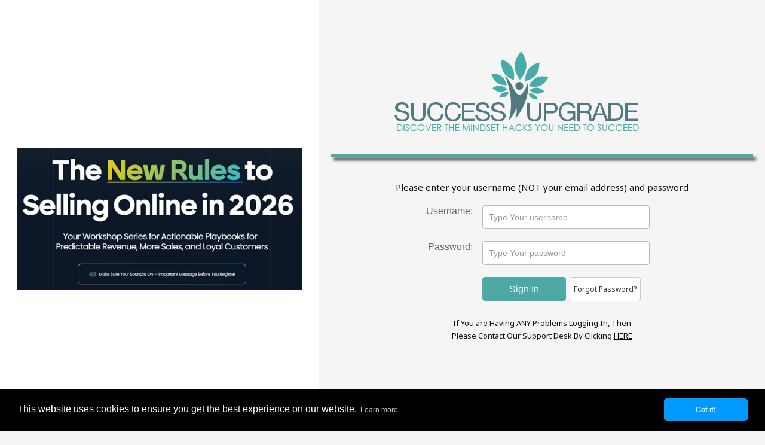

--- FILE ---
content_type: text/html; charset=UTF-8
request_url: https://www.successupgrade.com/members/login
body_size: 2602
content:
<!doctype html>
<html lang="en">
<head>
	<meta charset="utf-8" />
	<title>Self Improvement Tips | Make Money Online | Self Help Books</title>
	<meta name="description" content="">
	<meta name="author" content="">
	<!--[if lt IE 9]>
		<script src="http://html5shim.googlecode.com/svn/trunk/html5.js"></script>
	<![endif]-->

	<!-- Mobile Specific Metas -->
	<meta name="viewport" content="width=device-width, initial-scale=1, maximum-scale=1" />

   <!--__JAVASCRIPT_CODE__-->

	<!-- CSS -->
	
	<link rel="stylesheet" href="https://www.successupgrade.com/assets/design/AK40/css/base.css">
	<link rel="stylesheet" href="https://www.successupgrade.com/assets/design/AK40/css/AK40.css">
	<link rel="stylesheet" href="https://www.successupgrade.com/assets/design/AK40/css/AK40-percent.css">
    <link rel="stylesheet" href="https://www.successupgrade.com/assets/design/AK40/css/form.css">
	<link rel="stylesheet" href="https://www.successupgrade.com/assets/design/AK40/css/image-hover.css">
	<link rel="stylesheet" href="https://www.successupgrade.com/assets/design/AK40/css/layout.css">
	<link rel="stylesheet" href="https://www.successupgrade.com/assets/design/AK40-menu/menu.css" type="text/css"/>
	<link rel="stylesheet" href="https://maxcdn.bootstrapcdn.com/font-awesome/4.6.2/css/font-awesome.min.css">

	<script type="text/javascript" src="https://www.successupgrade.com/assets/design/AK40/js/jquery-1.8.0.min.js"></script>
	<link href='https://fonts.googleapis.com/css?family=Arimo' rel='stylesheet' type='text/css'>

	<style type="text/css">

        html, body {

            height: 100%;
            margin: 0px;
			padding:0;

        }

        .fullheight {

            height: 100%;
            background: #f5f5f5;
			

        }
		
		a{
		font-size: 12px !important;		
		}

		
		
    </style>
	
	 <!-- /end HFCM by 99 Robots -->
<!-- HFCM by 99 Robots - Snippet # 34: COOKIES -->
<link rel="stylesheet" type="text/css" href="//cdnjs.cloudflare.com/ajax/libs/cookieconsent2/3.0.3/cookieconsent.min.css" />
<script src="//cdnjs.cloudflare.com/ajax/libs/cookieconsent2/3.0.3/cookieconsent.min.js"></script>
<script>
window.addEventListener("load", function(){
window.cookieconsent.initialise({
  "palette": {
    "popup": {
      "background": "#000"
    },
    "button": {
      "background": "#0099ff"
    }
  },
  "theme": "classic",  
  "content": {
    "href": "https://promotelabs.com/privacy-policy/"
  },
})});

</script>
<!-- /end HFCM by 99 Robots -->	

</head>
<body class="nomargin fullheight"> 

<div class="row-max" style="background:#fff;">
<div class="grid_5 txt-right login_image_top_space__" ><script language='javascript' src='https://membershipcommand.com/plugins/reseller_manager/DisplayBannerCode2.php?module_name=reseller_manager&site_id=5&reseller_username='></script></div>

<div class="grid_7 fullheight">

<br><br><br><br>
<div class="txt-center"><img src="https://www.successupgrade.com/assets/design/images/logo-trans.png" class="img-max"><hr class="shadow"></div>
		<div class="col-md-12 member-page-content">
								</div>
    
	<Script language=javascript>
<!--
function checkSignUpDetails()
{	with(window.document.MemberLoginForm)
	{	if(username.value=="")
		{	alert("Enter Username");
			username.focus(); return false;
		}
		
		if(password.value=="")
		{	alert("Enter Password");
			password.focus(); return false;
		}

		return true;
	}
}
//-->
</script>

  
   
         
<div class="form" >
<form name=MemberLoginForm action='' onsubmit='return checkSignUpDetails();' method=post target="_top">
	<input type="hidden" name="nav_id" value="__nav_id__">
	<input type="hidden" name="id" value="__id__">
	 <p align="center">Please enter your username (NOT your email address) and password</p>
	<fieldset>
        <label for="text" style="text-align:right;">Username:</label>
        <input type="text" name="username" id="text" placeholder="Type Your username" tabindex="1" class="radius" style="width:280px;" />
    </fieldset>

	<fieldset>
        <label for="text" style="text-align:right;">Password:</label>
        <input type="password" name="password" id="text" placeholder="Type Your password" tabindex="2" class="radius" style="width:280px;" />
    </fieldset>

	<fieldset>
	<label for="text"></label>
	<input class='btn blue radius' type="submit" id="aksubmit1" value="Sign In" name="SUBMIT_LOGIN">
	<a href="https://www.successupgrade.com/members/login/passwordReminder" class='btn small white radius'>Forgot Password?</a>	
</fieldset>

<!-- <p class="txt-center"><a href="https://membershipcommand.com/members/signup_reseller.php?module_name=members&site_id=5&membership=silver">Join Now</a> | <a href="https://www.successupgrade.com/whiteListing/">White Listing</a></p> -->
<p style="text-align:center;"><font size="2">If You are Having ANY Problems Logging In, Then <br> Please Contact Our Support Desk By Clicking <a href="http://docs.membershipcommand.com" target="_blank"><font size="2">HERE</font></a><font></p>
</form>
</div>
	
<hr>
<br><br><br>

<center><div class="txt-center" style="width:100%;">
<a href="https://www.successupgrade.com" title="Home">Home</a> |  <a href="https://membershipcommand.com/members/signup_reseller.php?module_name=members&site_id=5&membership=silver" title="Join Now" target="_self">Join Now</a> |  <a href="https://www.successupgrade.com/members/login/" title="Member Login">Login</a> |  <a href="https://promotelabs.com/terms-conditions" title="Terms & Conditions" target="_blank">Terms & Conditions </a> |  <a href="https://promotelabs.com/privacy-policy" title="Privacy" target="_blank">Privacy Policy</a> |  <a href="https://promotelabs.com/data-protection-policy/" title="Data Policy" target="_blank">Data Policy</a> |  <a href="https://promotelabs.com/disclaimer" title="Disclaimer" target="_blank">Website Disclaimer</a> |  <a href="https://promotelabs.com/earnings-disclaimer/" title="Earnings Disclaimer" target="_blank">Earnings Disclaimer</a> |  <a href="https://promotelabs.com/affiliatedisclosure/" title="Affiliate Disclosuree" target="_blank">Affiliate Disclosure</a> |  <a href="http://docs.membershipcommand.com" title="Support" target="_blank">Support</a> <br /> <br />
</div></center>

<p class="txt-center"><font size="2">Copyright 2026, Promote Labs, Inc. and Success Upgrade. All Rights Reserved.<br />
<strong>USA:</strong> 2248 Meridian Boulevard Suite H. Minden, NV 89423 <br />
</font>
<br /><br />
<font size="2">All trademarks and logos are the property of their respective owners. This site and the products/services  <BR>  offeredare not associated, affiliated or endorsed  by any business listed on <br />this site nor have they been reviewed tested or certified by any other company.<br />
</font>

</p>



<p class="txt-center"><br><a target="_blank" href="https://promotelabs.com/"><img class="img-max" alt="" src="https://www.successupgrade.com/assets/design/images/PROMOTELABS-FOOTER-LOGO-LIGHT.png" /></a></p>
 </div>
  </div>







<!-- Scripts -->

<script type="text/javascript" src="https://www.successupgrade.com/assets/design/AK40/js/html5lightbox.js"></script>
<script type="text/javascript" src="https://www.successupgrade.com/assets/design/AK40/js/AK40.js"></script>
<script type="text/javascript" src="https://www.successupgrade.com/assets/design/AK40-menu/script.js"></script>
<!-- Global site tag (gtag.js) - Google Analytics -->
<script async src="https://www.googletagmanager.com/gtag/js?id=G-HN2VYN1L4Y"></script>
<script>
  window.dataLayer = window.dataLayer || [];
  function gtag(){dataLayer.push(arguments);}
  gtag('js', new Date());

  gtag('config', 'G-HN2VYN1L4Y');
</script>
</body>
</html>


--- FILE ---
content_type: text/css
request_url: https://www.successupgrade.com/assets/design/AK40/css/base.css
body_size: 3793
content:
@import url('//fonts.googleapis.com/css?family=Noto+Sans');
/***********************************************
Reset & Basics
***********************************************/
html, body, div, span, applet,
object, iframe, h1, h2, h3, h4,
h5, h6, p, blockquote, pre, a,
abbr, acronym, address, big, cite,
code, del, dfn, em, img, ins, kbd,
q, s, samp, small, strike, strong,
sub, sup, tt, var, b, u, i, center,
dl, dt, dd, ol, ul, li, fieldset,
form, label, legend, table, caption,
tbody, tfoot, thead, tr, th, td,
article, aside, canvas, details,
embed, figure, figcaption, footer,
header, hgroup, menu, nav, output,
ruby, section, summary, time, mark,
audio, video                                    { margin: 0; padding: 0; border: 0; font-size:100%; font:inherit; vertical-align:baseline; box-sizing:border-box; -webkit-box-sizing:border-box; -moz-box-sizing:border-box; }

article, aside, details, figcaption,
figure, footer, header, hgroup, menu,
nav, section                                    { display:block; box-sizing:border-box; -webkit-box-sizing:border-box; -moz-box-sizing:border-box; }

blockquote, q                                   { quotes:none; }
blockquote:before, blockquote:after,
q:before, q:after                               { content:''; content:none; }

html                                            { overflow-y:scroll; overflow:-moz-scrollbars-vertical; }
body                                            {  margin:0px; padding:0; background-color:#e0e0e0;  font-family: 'Noto Sans', sans-serif; font-size:16px; line-height:20px; color:#111;top:0;}
.white {background-color:#ffffff;}


/***********************************************
Typography
***********************************************/
h1, h2, h3, h4, h5, h6                          { margin:0 0 10px; padding:15px 0 10px 0; color:#4b5359; font-weight:bold; }
h1 a, h2 a, h3 a, h4 a, h5 a, h6 a              { font-weight:inherit; color:inherit; }
h1                                              { font-size:1.6em; line-height:36px;font-family: 'Open Sans', sans-serif;color:#404040;text-shadow:#CCC 1px 1px 3px;text-transform:uppercase; }
h2                                              { font-size:32px; line-height:34px; }
h3                                              { font-size:24px; line-height:26px; }
h4                                              { font-size:17px; line-height:19px; }
h5                                              { font-size:14px; line-height:16px; }
h6                                              { font-size:11px; line-height:13px; }
.member-heading                               { font-family: Calibri, Candara, Segoe, "Segoe UI", Optima, Arial, sans-serif;font-weight:bold; font-size:2.5vh; line-height:10%;text-transform:uppercase;}
.member-heading-color-block                    { font-family: Calibri, Candara, Segoe, "Segoe UI", Optima, Arial, sans-serif;font-weight:bold; font-size:2.5vh; text-transform:uppercase;background-color:#4da9a4;color:#fff;padding:10px;margin-top:20px;}
.sub-heading                                   { margin:0 0 20px 0; padding:0; font-size:16px; line-height:23px;letter-spacing:1px;font-family: 'Arimo', sans-serif;font-style:italic; }

p                                               { margin:0 0 20px 0; padding:0; font-size:15px; line-height:20px; }


b, strong                                       { font-weight:bold; }
em                                              { font-style:italic; }
small                                           { font-size:11px; }
                                         { font-size:11px; }

sup, sub                                        { height:0; line-height:0; vertical-align:baseline; _vertical-align:bottom; position:relative; font-size:80%; }
sup                                             { top:-5px; }
sub                                             { bottom:-5px; }

pre code                                        { margin:16px 0 26px 0; padding:16px; font-family: 'Consolas', Courier, monospace; font-size:12px; line-height:19px; color:#F1F1F1; display:block; background-color:#111; border:1px solid #111; }

abbr[title],
abbr[data-original-title]                       { border-bottom:1px dotted #999999; cursor:help; }
address                                         { margin:26px 0; padding:0; display:block; font-style:normal; line-height:20px; }

hr                                              { margin:20px 0; padding:0; border:0; border-top:1px solid #D6D6D6; height:1px; width:100%; text-align:left; display:block; }


/***********************************************
Lists
***********************************************/
ul, ol                                          { margin:20px 0 30px 20px; padding:0; display:block; }
ol                                              { list-style:decimal; }
li                                              { margin:0 0 10px 0; padding:0; }

ul ul, ul ol, ol ol, ol ul                      { margin:10px 0 20px 20px; }

ul.square, ul.square ul,
ul.circle ul.square                             { list-style:square inside; }
ul.circle, ul.circle ul,
ul.square ul.circle                             { list-style:circle inside; }
ul.disc, ul.disc ul                             { list-style:disc inside; }
ul.square li,
ul.circle li,
ul.disc li                                      { margin:0 0 5px 18px; padding:0; line-height:18px; background:none; }

dl                                              { margin:16px 0 26px 0; padding:0; }
dt                                              { margin:0 0 10px 0; font-size:18px; line-height:20px; font-weight:bold; }
dd                                              { margin:0 0 10px 10px; }


ul.pagination {
    display: inline-block;
    padding: 0;
    margin: 0;

}

ul.pagination li {display: inline;}

ul.pagination li a {
    color: black;
    float: left;
    padding: 8px 12px;
    text-decoration: none;
	border-radius: 5px;
	transition: background-color .3s;
	border: 1px solid #5c5c5c; /* Gray */
	margin:2px;
}

ul.pagination li.active {
    background-color: #347917;
	 float: left;
    padding: 8px 12px;
    text-decoration: none;
	border-radius: 5px;
	transition: background-color .3s;
	border: 1px solid #ddd; /* Gray */
    color: white;
	margin:2px;

}

ul.pagination li a.active {
    background-color: #347917;
    color: white;
}

ul.pagination li a:hover:not(.active) {background-color: #ddd;}


/***********************************************
Blockquotes
***********************************************/
figure                                          { margin:16px 0 26px 0; padding:0; }
blockquote                                      { margin:0; padding:0 0 0 10px; border-left:1px solid #747474; }
blockquote p                                    { margin:0; padding:0; color:#777; font-style:italic; }
blockquote p:before                             { content:"\201C"; }
blockquote p:after                              { content:"\201D"; }
figcaption:before                               { content:"\2014 \202F"; }
figcaption                                      { margin:6px 0 10px 0; padding:0; font-size:14px;background-color:#E74C3C; color:#fff; text-align:center;}


/***********************************************
Links
***********************************************/
a                                               { font-size: 15px;color:#000; outline:0; transition:all .1s linear 0s; -moz-transition:all .1s linear 0s; -webkit-transition:all .1s linear 0s; -o-transition:all .1s linear 0s; }
a:focus                                         { outline:none; -moz-outline-style:none; }


/***********************************************
Images, iFrames & Videos
***********************************************/
img                                             { border:0; vertical-align:middle; -ms-interpolation-mode:bicubic; }
.img-left                                       { float:left; margin:0 30px 30px 0; border:none; }
.img-right                                      { float:right; margin:0 0 30px 30px; border:none; }
.img-max                                        { margin:0 0 15px; max-width: 100%; height:auto; }
.img-max-res                                    { max-width: 100%;width: 100%; height:auto; }
.uppercase                                    { text-transform:uppercase; }


.media                                          { position:relative; margin:0 0 15px 0; padding-bottom:51%; padding-top:30px; height:0; overflow:hidden; border:1px solid #ccc; }
.media iframe,
.media object,
.media embed                                    { position:absolute; top:0; left:0; width:100%; height:100%; }
.pt30                                           { padding-top:30px; }
.pb30                                           { padding-bottom:30px; }
.pt20                                           { padding-top:20px; }
.pb20                                           { padding-bottom:20px; }
.pl30                                           { padding:0 0 0 30px; /*00 border:1px solid #000; 00*/ }
.bottom a                                       { font-family: Calibri, Candara, Segoe, "Segoe UI", Optima, Arial, sans-serif;font-weight:bold; font-size:14px;color:#ed2024; text-decoration:none; outline:0; transition:all .1s linear 0s; -moz-transition:all .1s linear 0s; -webkit-transition:all .1s linear 0s; -o-transition:all .1s linear 0s;text-transform: uppercase; }
.bottom a:focus                                 { outline:none; -moz-outline-style:none; }
.bottom a:hover                                 {  color: #424242; border-bottom:1px dotted #424242;}


/***********************************************
Tables
***********************************************/
table                                           { margin:20px 0 40px 0; width:100%; overflow:hidden; font-size:13px; line-height:17px; border-collapse:collapse; border-spacing:0; }
caption                                         { margin:0 0 10px; }

tr                                              { background-color:#FFF; transition:all .1s linear 0s; -moz-transition:all .1s linear 0s; -webkit-transition:all .1s linear 0s; -o-transition:all .1s linear 0s; }
tr:hover                                        { background-color:#F1F1F1; transition:all .1s linear 0s; -moz-transition:all .1s linear 0s; -webkit-transition:all .1s linear 0s; -o-transition:all .1s linear 0s; }
tr.even                                         { background-color:#FFF; }
tr.odd                                          { background-color:#F1F1F1; }

th                                              { padding:8px; background-color:#F1F1F1; color:#222; font-weight:bold; border:none; border-bottom:3px solid #D6D6D6; text-align:left; white-space:nowrap; }

td                                              { padding:8px; min-width:100px; background-color:transparent; color:#666; border:none; text-align:center; }
td.highlight                                    { padding:11px 8px; width:250px; color:#EEE; font-weight:bold; display:block; font-size:inherit; border:none; background-color:#333; }


/***********************************************
Buttons
***********************************************/
.btn, button                                    { margin:0 5px 5px 0; padding:0 30px; display:inline-block; font-weight:bold;color:#FFF; border:1px solid #000; background-color:#000; font-size:16px; line-height:40px; text-decoration:none; cursor:pointer; transition:all .1s linear 0s; -moz-transition:all .1s linear 0s; -webkit-transition:all .1s linear 0s; -o-transition:all .1s linear 0s; }



button.grey-fullblock                           { width:100%!important; background-color:#9b9696 !important; font-family: 'Noto Sans', sans-serif;font-weight:bold; font-size:1.5vh;border:none;padding:0;}

.btn:hover, button:hover                        { border:1px solid #CCC; background-color:#FFF; color:#333; }



a.btn.small,
.btn.small                                      { padding:7px 6px; font-size:12px; line-height:25px;font-weight:normal; }




.fluid                                          { width:100%;padding:20px 0 20px 0; font-size:30px; font-family: 'Noto Sans', sans-serif;text-align:center; }

.btn.white                                      { border-color:#CCC; background-color:#FFF; color:#333; }
.btn.white:hover                                { border-color:#000; background-color:#000; color:#FFF; }

/* Green */
.btn.success                                    { border-color:#2ECC71; background-color:#2ECC71; color:#FFF; }
.btn.success:hover                              { border-color:#25A35A; background-color:#25A35A; color:#FFF; }

/* Blue */
.btn.info                                       { border-color:#3498DB; background-color:#3498DB; color:#FFF; }
.btn.info:hover                                 { border-color:#2A7AAF; background-color:#2A7AAF; color:#FFF; }

/* Amber */
.btn.warning                                    { border-color:#FA9300; background-color:#FA9300; color:#FFF; }
.btn.warning:hover                              { border-color:#B46F29; background-color:#B46F29; color:#FFF; }

/* Red */
.btn.error                                      { border-color:#E74C3C; background-color:#E74C3C; color:#FFF; }
.btn.error:hover                                { border-color:#B93D30; background-color:#B93D30; color:#FFF; }

.btn.red                                        { border-color:#E74C3C; background-color:#E74C3C; }
:hover.btn.red                                  { border-color:#E74C3C; background-color:#B93D30; color:#FFF; }

.btn.blue                                       { border-color:#4da9a4; background-color:#4da9a4;}
:hover.btn.blue                                 { border-color:#222; background-color:#222; color:#FFF; }

.btn.green                                      { border-color:#4da9a4; background-color:#4da9a4; }
:hover.btn.green                                { border-color:#222; background-color:#222; color:#FFF; }

.btn.green.big                                      { border-color:#2ECC71; background-color:#009345;font-size:20px; font-family: 'Noto Sans', sans-serif; width:60%;height:60px;}
:hover.btn.green.big                               { border-color:#2ECC71; background-color:#25A35A; color:#FFF; }

.btn.white                                      { border-color:#CCC; background-color:#FFF; color:#333; }
:hover.btn.white                                { border-color:#000; background-color:#000; color:#FFF; }

#html5-watermark {
    display:none !important;
 }




/***********************************************
Colors
***********************************************/
.txt-success                                    { color:#2ECC71; }
.bg-success                                     { background-color:#2ECC71; }
.border-success                                 { border-color:#2ECC71; }

.txt-info                                       { color:#3498DB; }
.bg-info                                        { background-color:#3498DB; }
.border-info                                    { border-color:#3498DB; }

.txt-warning                                    { color:#FA9300; }
.bg-warning                                     { background-color:#FA9300; }
.border-warning                                 { border-color:#FA9300; }

.txt-error                                      { color:#E74C3C;padding-bottom:10px; }
.bg-error                                       { background-color:#E74C3C; }
.border-error                                   { border-color:#E74C3C; }


/***********************************************
Utility Classes
***********************************************/
.float-clear                                    { clear:both; }
.float-left                                     { float:left; }
.float-right                                    { float:right; }

.txt-left                                       { text-align:left; }
.txt-right                                      { text-align:right; }
.txt-center                                     { text-align:center; }
.txt-justify                                    { text-align:justify; }

.txt-normal                                     { font-weight:normal; }
.txt-bold                                       { font-weight:bold; }
.txt-italic                                     { font-style:italic; }
.txt-underline                                  { border-bottom:1px solid; }
.txt-highlight                                  { padding:4px 7px 4px; color:#000; line-height:19px; display:inline-block; background:#00DEFF; font-weight:bold; }
.txt-intro                                      { font-size:130%; line-height:130%; }
.txt-big                                        { color:#A2BD30; font-weight:bold; line-height:26px; }

.rounded                                        { border-radius:50%; }
.radius                                         { border-radius:4px; }

.no-padding                                     { padding:0; }
.no-indent                                      { margin-left:0; padding-left:0; }
.no-bullet                                      { list-style:none; list-style-image:none; }
.no-styling                                     { margin:0; padding:0; list-style:none; }

.inline                                         { display:inline; }
.block, .show                                   { display:block; }
.hidden, .hide                                  { display:none; }                                       

.invisable                                      { display:none; visibility:hidden; }
.visable                                        { display:block; visibility:visible; }

/***********************************************
Disable Chrome blue border
***********************************************/
input:focus, select:focus,
textarea:focus, button:focus                    { outline: none; }


/***********************************************
Mobile (portrait 300px)
***********************************************/
@media only screen and (max-width:767px) {

table, tbody, tr, th, td                        { border:0; display:block; padding:3px 0; text-align:left; white-space:normal; }
table                                           { padding:0; /*border-top:1px solid #D6D6D6;*/ table-layout:fixed; }
tr                                              { margin:5px 0; padding:0 0 6px; /*border-bottom:1px solid #D6D6D6;*/ }
tr:hover                                        { background-color:transparent; }
/*tr:first-child, th, td:empty                    { display:none; visibility:hidden; }*/
td                                  { font-weight:bold;text-align:center; }
th[data-title]:before, td[data-title]:before    { content:attr(data-title) ":\00A0"; font-weight:bold; }


}


/*  Accordian Script */

.accordion {
    background-color: #9b9696;
    color: #fff;
	font-family: 'Noto Sans', sans-serif;
    cursor: pointer;
    padding: 10px;
    width: 100%;
    border: none;
    text-align: center;
    outline: none;
    font-size:2vh;
    transition: 0.4s;
	
}

.accordion.active, .accordion:hover {
    background-color: #7b7878;
}

.accordion:after {
    content: '\02795';
    font-size: 13px;
    color: #fff;
    float: right;
    margin-left: 5px;
}

.accordion.active:after {
    content: "\2796";
}

div.panel {
    padding: 0 18px;
    background-color: white;
    max-height: 0;
    overflow: hidden;
    transition: 0.6s ease-in-out;
    opacity: 0;
	border:1px solid #9b9696;
}

div.panel.show {
    opacity: 1;
    max-height: 500px;  
}

.nav-line-top{
border-top:4px solid #547981;padding-bottom:10px;
}

.nav-line-bottom{
border-bottom:4px solid #547981;
}

.vid_title{
padding:20px 0 20px 0;
color:#547981;
font-size:1.5em;
font-weight:bold;
}
hr.shadow                                       { margin:5px 0 40px 0; padding:0; border:0; border-top:4px solid #4da9a4; height:1px; width:100%; text-align:left; display:block; -webkit-box-shadow: 5px 5px 5px 0px rgba(0,0,0,0.75);
-moz-box-shadow: 5px 5px 5px 0px rgba(0,0,0,0.75);

--- FILE ---
content_type: text/css
request_url: https://www.successupgrade.com/assets/design/AK40/css/AK40-percent.css
body_size: 315
content:

/***********************************************
Screen 100%
***********************************************/
.row-max                                        { margin:0 auto; padding:0; width:100%; display:table; box-sizing:border-box; -webkit-box-sizing:border-box; -moz-box-sizing:border-box; }
.row-max .row-max                               { padding:0; }
.row-max .grid_1, .row-max .grid_2,
.row-max .grid_3, .row-max .grid_4,
.row-max .grid_5, .row-max .grid_6,
.row-max .grid_7, .row-max .grid_8,
.row-max .grid_9, .row-max .grid_10,
.row-max .grid_11, .row-max .grid_12            { margin:0; padding:0 20px; float:left; display:inline; box-sizing:border-box; -webkit-box-sizing:border-box; -moz-box-sizing:border-box; }

.row-max .grid_1                                { width:8.333%; }
.row-max .grid_2                                { width:16.667%; }
.row-max .grid_3                                { width:25%; }
.row-max .grid_4                                { width:33.333%; }
.row-max .grid_5                                { width:41.667%; }
.row-max .grid_6                                { width:50%; }
.row-max .grid_7                                { width:58.333%; }
.row-max .grid_8                                { width:66.667%; }
.row-max .grid_9                                { width:75%; }
.row-max .grid_10                               { width:83.333%; }
.row-max .grid_11                               { width:91.667%; }
.row-max .grid_12                               { width:100%; }

.row-max .offset_1                              { margin-left:8.333%; }
.row-max .offset_2                              { margin-left:16.667%; }
.row-max .offset_3                              { margin-left:25%; }
.row-max .offset_4                              { margin-left:33.333%; }
.row-max .offset_5                              { margin-left:41.667%; }
.row-max .offset_6                              { margin-left:50%; }
.row-max .offset_7                              { margin-left:58.333%; }
.row-max .offset_8                              { margin-left:66.667%; }
.row-max .offset_9                              { margin-left:75%; }
.row-max .offset_10                             { margin-left:83.333%; }
.row-max .offset_11                             { margin-left:91.667%; }


/***********************************************
Mobile
***********************************************/
@media only screen and (max-width: 767px) {

.row-max                                        { padding:0 16px; display:block; }
.row-max .row-max                               { margin:0; padding:0; width:100%; display:block;}

.row-max .grid_1, .row-max .grid_2,
.row-max .grid_3, .row-max .grid_4,
.row-max .grid_5, .row-max .grid_6,
.row-max .grid_7, .row-max .grid_8,
.row-max .grid_9, .row-max .grid_10,
.row-max .grid_11, .row-max .grid_12            { width:100%; margin:10px 0 0 0; float:none; display:block;}

}



--- FILE ---
content_type: text/css
request_url: https://www.successupgrade.com/assets/design/AK40/css/form.css
body_size: 2069
content:
/***********************************************
Forms with labels
***********************************************/
form                                                        { margin:0 0 16px; padding:0; display:inline-block; width:100%; }
label                                                       { margin:0; padding:0 16px 0 0; float:left; text-align:left; width:30%; height:40px; font-family:sans-serif; font-size:16px; line-height:20px; color:#666; box-sizing:border-box; -webkit-box-sizing:border-box; -moz-box-sizing:border-box; }
label.checkbox, label.radio                                 { text-align:left; width:auto; }
form span                                                   { margin:10px 0; padding:0; display:block; overflow:hidden; float:left; }
fieldset                                                    { margin:0 0 20px 0; padding:0; display:block; position:relative; top:0; left:0; }
fieldset small                                              { margin:0 0 0 30%; padding:3px 8px; font-family:sans-serif; font-size:11px; line-height:20px; color:#999; border-color:#fff; background-color:#e2e2e2; width:70%; float:right; display:inline-block; position:relative; top:1px; box-sizing:border-box; -webkit-box-sizing:border-box; -moz-box-sizing:border-box; }
input, textarea, select, textarea                          { margin:0; padding:0 10px; display:block; border-radius:0; width:70%; height:40px; font-family:sans-serif; font-size:14px; line-height:40px; color:#555; border:solid 1px #BBB; overflow:hidden; position:relative; top:0; left:0; outline:0 none; box-sizing:border-box; -webkit-box-sizing: border-box; -moz-box-sizing: border-box; -webkit-appearance:none; }
textarea                                                    { padding:0 0 0 10px; resize:none; min-height:100px; overflow-y:auto; }
input[type="search"]                                        { -webkit-padding-start:0;  }
input[type="image"].paynow                                  { border:none;width:474px;height:104px; text-align:center; }


/***********************************************
Styled Select fields
***********************************************/
.select                                                     { margin:0; padding:0; position:relative; display:inline-block; width:70%; right:0; top:0; height:40px; background:#FFF; overflow:hidden; border:solid 1px #BBB; box-sizing:border-box; -webkit-box-sizing:border-box; -moz-box-sizing:border-box; }
.select:after                                               { margin:0; padding:0; content:'\25be'; color:#999; line-height:35px; text-align:center; right:0; top:0; background:#FFF; width:38px; height:38px; position:absolute; pointer-events:none; }
.select select                                              { padding:10px; padding-top:11px; -webkit-padding-before:0; -webkit-padding-start:6px; width:100%; height:40px; font-family:sans-serif; font-size:14px; line-height:40px; float:left; color:#999; border:none; display:block; -webkit-appearance:none; -moz-appearance:none; appearance:none; cursor:pointer; }
.select option                                              { padding:10px; border-bottom:1px solid #F2F2F2;  }
.select optgroup                                            { padding:0 10px; color:#000; background-color:#FFF; }
.select optgroup[label]                                     { padding-top:10px; background-color:#FFF; font-style:normal; }
.select optgroup option                                     { border-bottom:1px solid #F2F2F2; font-family:sans-serif; font-size:12px; line-height:40px; }
.select optgroup option:first-child                         { margin:10px 0 0 0; border-top:1px solid #F2F2F2; }


/***********************************************
Styled Checkboxes
***********************************************/
.checkbox                                                   { padding:8px 0 0; width:70%; float:right; }
.checkbox > span                                            { margin:0 0 10px; padding:0 20px 0 0; float:left; position:relative; top:0; left:0; width:auto; box-sizing:border-box; -webkit-box-sizing:border-box; -moz-box-sizing:border-box; }
.checkbox > span label                                      { padding:2px 0 0 32px; width:100%; height:auto; font-family:sans-serif; font-size:14px; line-height:20px; text-align:left; cursor:pointer; float:none; display:block; position:relative; left:0; top:0; }
input[type="checkbox"],
input[type="checkbox"]:not(:focus):invalid                  { width:22px; height:22px; position:absolute; top:0; left:0; }
input[type="checkbox"] + label:before                       { margin:0; content:'\2718'; position:absolute; left:0; top:0; background-color:#FFF; border:1px solid #CCC; cursor:pointer; display:inline-block; height:20px; width:20px; text-align:center; font-family:sans-serif; font-size:13px; line-height:22px; color:#CCC; transition:all .1s linear 0s; -moz-transition:all .1s linear 0s; -webkit-transition:all .1s linear 0s; -o-transition:all .1s linear 0s; }
input[type="checkbox"]:checked + label:before               { background-color:#000; content:'\2714'; border-color:#000; color:#FFF; transition:all .6s linear 0s; -moz-transition:all .6s linear 0s; -webkit-transition:all .6s linear 0s; -o-transition:all .6s linear 0s; }
input[type="checkbox"] + label + small                      { margin:0; padding:0 0 0 32px; background:none; border:none; color:#E74C3C; width:auto; float:none; }


/***********************************************
Styled Radio button
***********************************************/
.radio                                                      { padding:8px 0 0; width:70%; float:right; }
.radio > span                                               { margin:0 0 10px; padding:0 20px 0 0; float:left; position:relative; top:0; left:0; box-sizing:border-box; -webkit-box-sizing:border-box; -moz-box-sizing:border-box; }
.radio > span label                                         { margin:0; padding:2px 0 0 32px; width:100%; height:auto; font-family:sans-serif; font-size:14px; line-height:20px; text-align:left; cursor:pointer; display:block; position:relative; left:0; top:0; }
input[type="radio"],
input[type="radio"]:not(:focus):invalid                     { width:22px; height:22px; border:none; position:absolute; top:0; left:0; }
input[type="radio"] + label:before                          { margin:0; content:''; position:absolute; left:0; top:0; background-color:#FFF; border:1px solid #CCC; cursor:pointer; display:inline-block; height:20px; width:20px; text-align:center; font-family:sans-serif; font-size:13px; line-height:22px; color:#CCC; border-radius:50%; box-sizing:border-box; -webkit-box-sizing:border-box; -moz-box-sizing:border-box; transition:all .1s linear 0s; -moz-transition:all .1s linear 0s; -webkit-transition:all .1s linear 0s; -o-transition:all .1s linear 0s; }
input[type="radio"]:checked + label:before                  { border:7px solid #000; transition:all .1s linear 0s; -moz-transition:all .1s linear 0s; -webkit-transition:all .1s linear 0s; -o-transition:all .1s linear 0s; }
input[type="radio"] + label + small                         { margin:0; padding:0 0 0 32px; background:none; border:none; color:#E74C3C; width:auto; float:none; }


/***********************************************
Validation
***********************************************/
input:not(:focus):invalid                                   { -webkit-box-shadow:none; -moz-box-shadow:none; box-shadow:none; }

input:focus:invalid,
.error input,
select:focus:invalid,
input[type="checkbox"]:focus:invalid,
input[type="checkbox"]:focus:invalid + label:before         { color:#E74C3C; -webkit-box-shadow:none; -moz-box-shadow:none; box-shadow:none; }

input:focus:invalid::-webkit-input-placeholder              { color:#E74C3C; opacity:1; }
input:focus:invalid:-moz-placeholder                        { color:#E74C3C; opacity:1; }
input:focus:invalid::-moz-placeholder                       { color:#E74C3C; opacity:1; }
input:focus:invalid:-ms-input-placeholder                   { color:#E74C3C; opacity:1; }

.error input + small                                        { margin:0; padding:3px 8px; font-family:sans-serif; font-size:11px; line-height:20px; color:#FFF; border-color:#E74C3C; background-color:#E74C3C; width:70%; float:right; display:inline-block; box-sizing:border-box; -webkit-box-sizing:border-box; -moz-box-sizing:border-box; }


/***********************************************
Buttons
***********************************************/
input[type="button"],
input[type="submit"],      
input[type="reset"]                                         { margin:0 6px 6px 0; padding:0 28px; display:inline-block; height:40px; font-family:sans-serif; font-size:14px; line-height:40px; font-weight:normal; float:left; width:auto; cursor:pointer; -webkit-appearance:none; }

input:first-of-type[type="button"],
input:first-of-type[type="submit"],
input:first-of-type[type="reset"]                           { margin-left:30%; }

input[type="button"],                  
input[type="submit"],                                        
input[type="reset"]                                         { transition:all .1s linear 0s; -moz-transition:all .1s linear 0s; -webkit-transition:all .1s linear 0s; -o-transition:all .1s linear 0s; }

#aksubmit{
width:130px !important;margin: 0 0 0 50px;; padding:0 10px; font-size:16px; line-height:20px;display:inline-block; 
}

#aksubmit1{
width:140px !important;margin:0 6px 6px 0; padding:0 10px; font-size:16px;display:inline;font-weight:normal;
}

input:hover[type="button"]                                  { border-color:#CCC; background-color:#FFF; color:#333; }
input:hover[type="submit"]                                  { border-color:#25A35A; background-color:#25A35A; color:#FFF; }
input:hover[type="reset"]                                   { border-color:#000; background-color:#000; color:#FFF; }

.loading                                                    { padding:0 36px 0 20px; border-color:#25A35A; background-color:#25A35A; position:relative; cursor:default; }
.loading:hover                                              { border-color:#25A35A; background-color:#25A35A; }
.loading:after                                              { margin-top:-10px; content:''; width:20px; height:20px; background:transparent url('../img/loading.png') no-repeat 0 0; position:absolute; top:50%; right:10px; -webkit-animation:spinner 1.0s infinite linear; animation:spinner 1.0s infinite linear; }

.success                                                    { padding:0 36px 0 20px; border-color:#25A35A; background-color:#25A35A; position:relative; cursor:default; }
.success:hover                                              { border-color:#25A35A; background-color:#25A35A; }
.success:after                                              { content:'\2714'; width:20px; height:20px; line-height:30px; position:absolute; top:5px; right:10px; }

.error                                                      { padding:0 36px 0 20px; position:relative; background-color:#E74C3C; border-color:#E74C3C; cursor:default; }
.error:after                                                { content:'\00D7'; width:20px; height:20px; line-height:30px; position:absolute; top:5px; right:8px; }
.error:hover                                                { background-color:#E74C3C; border-color:#E74C3C; }

@keyframes spinner {
    0%                                                      { transform:rotate(0deg); -webkit-transform:rotate(0deg); }
    100%                                                    { transform:rotate(-360deg); -webkit-transform:rotate(-360deg); }
}

@-webkit-keyframes spinner {
    0%                                                      { transform:rotate(0deg); -webkit-transform:rotate(0deg); }
    100%                                                    { transform:rotate(-360deg); -webkit-transform:rotate(-360deg); }
}


/***********************************************
Forms without labels
***********************************************/
.hide-lables label                                          { display:none; }
.hide-lables .checkbox label,
.hide-lables .radio label                                   { display:block; }

.hide-lables input,
.hide-lables textarea,
.hide-lables select,
.hide-lables .select,
.hide-lables fieldset.error input + small                   { width:100%; }
.hide-lables small                                          { margin:0; width:100%; }
.hide-lables .radio, .hide-lables .checkbox                 { width:100%; float:right; }

input[type="checkbox"],
input[type="checkbox"]:not(:focus):invalid,
input[type="radio"],
input[type="radio"]:not(:focus):invalid                     { width:20px; height:20px; }


/***********************************************
Validation
***********************************************/
.hide-lables input:not(:focus):invalid + small              { width:100%; }


/***********************************************
Buttons
***********************************************/
.hide-lables input[type="button"],
.hide-lables input[type="submit"],
.hide-lables input[type="reset"]                            { margin:6px 6px 6px 0; width:auto; }


/***********************************************
Placeholder
***********************************************/
::-webkit-input-placeholder                                 { color:#333; opacity:.5; }
:-moz-placeholder                                           { color:#333; opacity:.5; }
::-moz-placeholder                                          { color:#333; opacity:.5; }
:-ms-input-placeholder                                      { color:#333; opacity:.5; }

:focus::-webkit-input-placeholder                           { color:#333; opacity:1; }
:focus:-moz-placeholder                                     { color:#333; opacity:1; }
:focus::-moz-placeholder                                    { color:#333; opacity:1; }
:focus:-ms-input-placeholder                                { color:#333; opacity:1; }

input:focus                                                 { color:#000; border-color:#999; outline:none; }
textarea:focus                                              { color:#000; border-color:#999; outline:none; }
select:focus                                                { color:#000; border-color:#999; outline:none; }


/***********************************************
NYSMNYD
***********************************************/
.nysmnyd-labels fieldset label                              { display:block; position:absolute; left:1px; top:0; height:auto; width:auto; z-index:1; font-family:sans-serif; font-size:12px; line-height:40px; color:#999; transition:all .1s ease-out 0s; -moz-transition:all .1s ease-out 0s; -webkit-transition:all .1s ease-out 0s; -o-transition:all .1s ease-out 0s; }
.nysmnyd-labels fieldset.show-all label                     { top:-27px; transition:all .1s ease-out 0s; -moz-transition:all .1s ease-out 0s; -webkit-transition:all .1s ease-out 0s; -o-transition:all .1s ease-out 0s; }

.nysmnyd-labels input,
.nysmnyd-labels .select,
.nysmnyd-labels textarea                                    { z-index:2; }

.nysmnyd-labels input,
.nysmnyd-labels textarea,
.nysmnyd-labels select,
.nysmnyd-labels .select,
.nysmnyd-labels fieldset.error input + small,
.nysmnyd-labels fieldset input:not(:focus):invalid + small,
.nysmnyd-labels small                                       { width:100%; }

.nysmnyd-labels .radio, .nysmnyd-labels .checkbox           { width:100%; float:right; }

.highlight                                    { padding:20px; width:100%; color:#EEE; font-weight:normal; display:block; font-size:inherit; border:none; background-color:#eeeeee;border-radius:10px; }




--- FILE ---
content_type: text/css
request_url: https://www.successupgrade.com/assets/design/AK40/css/layout.css
body_size: 480
content:
/***********************************************
Example use only - Delete when done..!
***********************************************/
body                                            { margin:20px 0; }
body.nomargin                                            { margin:0; }
.grid-highlight                                 { margin-bottom:5px; }
.grid-highlight [class^="grid_"]                { line-height:30px; text-align:center; background-color:#fff; }



/***********************************************
Screen 1200px+
***********************************************/
.example                                        {  }
.form { width:500px; margin:0 auto }

.login_image_top_space__ {top:220px;position:relative;}

/***********************************************
Screen Smaller than 1199px
***********************************************/
@media only screen and (min-width:960px) and (max-width: 1199px) {

.example                                        {  }
.form { width:500px; margin:0 auto }
.img-max-login                                        { padding: 30px 0 0 0; margin:0 0 30px; max-width: 100%; height:auto; }
.latest-download  {width:100%;padding:0; font-size:18px; font-family: 'Open Sans', sans-serif;text-align:center; border:4px solid #000;}

.login_image_top_space__ {top:220px;position:relative;}
}

/***********************************************
Tablet (Smaller than 959px)
***********************************************/
@media only screen and (min-width:768px) and (max-width: 959px) {

.example                                        {  }
.form { width:100%; margin:0 auto }
.latest-download { width:100%;padding:0; font-size:18px; font-family: 'Open Sans', sans-serif;text-align:center; border:4px solid #000;}


.login_image_top_space__ {top:220px;position:relative;}

}

/***********************************************
Mobile (portrait 300px)
***********************************************/
@media only screen and (max-width:767px) {

.example                                        {  }
.form {  width:100%; margin:0 auto }

.login_image_top_space__ {top:50px;position:relative;}

}

/***********************************************
Mobile (landscape 420px)
***********************************************/
@media only screen and (min-width: 430px) and (max-width: 767px) {

.example                                        {  }
input[type="image"].paynow                      { border:none;max-width: 100%; height:auto; }
.form {  width:100%; margin:0 auto }
.latest-download {width:100%;padding:0; font-size:18px; font-family: 'Open Sans', sans-serif;text-align:center; border:4px solid #000;}



}


@media only screen and (min-width: 330px) and (max-width: 430px) {

#aksubmit{
width:70% !important;margin:0 6px 6px 0; padding:0 10px; font-size:12px; line-height:20px;display:inline;
}

#aksubmit1{
width:70% !important;margin:0 6px 6px 0; padding:0 10px; font-size:12px; line-height:20px;display:inline;
}

.latest-download  {width:100%;padding:0; font-size:18px; font-family: 'Open Sans', sans-serif;text-align:center; border:4px solid #000;}
}

--- FILE ---
content_type: application/x-javascript; charset=UTF-8
request_url: https://membershipcommand.com/plugins/reseller_manager/DisplayBannerCode2.php?module_name=reseller_manager&site_id=5&reseller_username=
body_size: 192
content:

document.write("<table border=\u00270\u0027 cellpadding=\u00270\u0027 cellspacing=\u00270\u0027 ><tr><td><a href=\u0027https:\/\/www.membershipcommand.com\/plugins\/reseller_manager\/redirect.php?hash_id=YmFubmVyX2lkPTEwNzc2&site_id=5\u0027 target=\u0027_blank\u0027 ><img src=\u0027https:\/\/www.membershipcommand.com\/resources\/reseller_manager\/adv_banner\/PKSaV2aworkshops.png\u0027 border=\u00270\u0027 class=\u0027img-max\u0027><\/a><\/td><\/table>");
